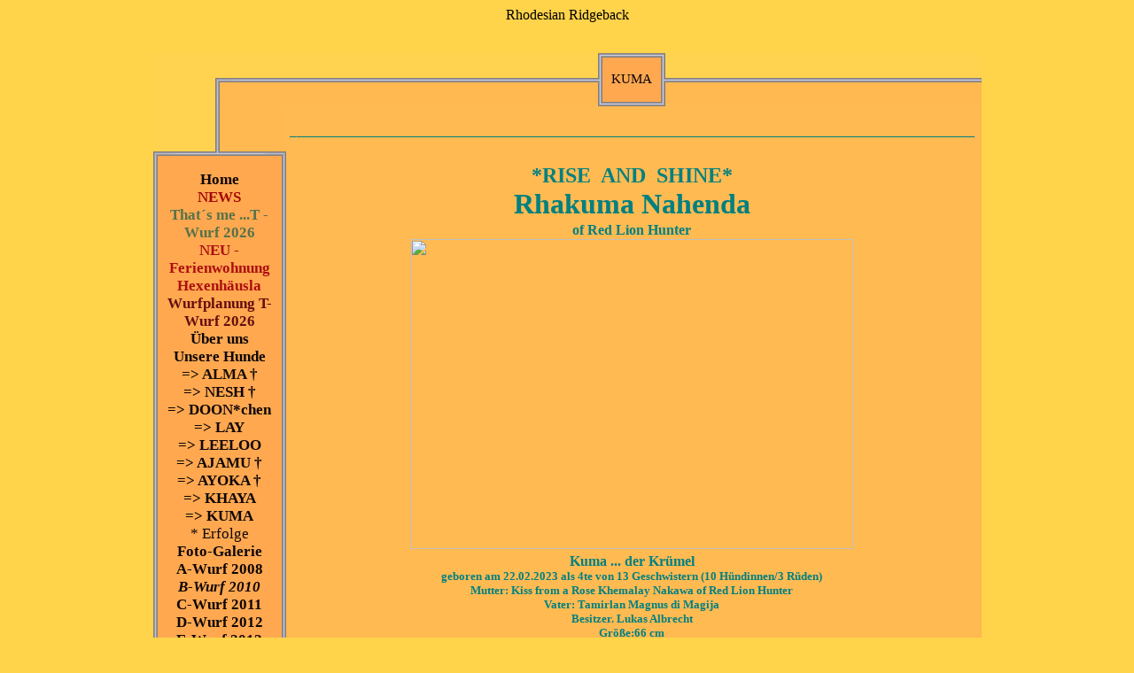

--- FILE ---
content_type: text/html; charset=iso-8859-15
request_url: https://www.ofredlionhunter.de/KUMA.htm
body_size: 6663
content:
<!DOCTYPE HTML PUBLIC "-//W3C//DTD HTML 4.01 Transitional//EN">
<HTML>
	<TITLE>Rhodesian Ridgeback - KUMA</TITLE>
	        <script type="text/javascript">
        var dateTimeOffset = new Date().getTimezoneOffset();
        
        function getElementsByClassNameLocalTimeWrapper() {
            return document.getElementsByClassName("localtime");
        }
        
        (function () {
            var onload = function () {
                var elementArray = new Array();
                
                if (document.getElementsByClassName) {
                    elementArray = getElementsByClassNameLocalTimeWrapper();
                } else {
                    var re = new RegExp('(^| )localtime( |$)');
                    var els = document.getElementsByTagName("*");
                    for (var i=0,j=els.length; i<j; i++) {
                        if (re.test(els[i].className))
                            elementArray.push(els[i]);
                    }
                }
                
                for (var i = 0; i < elementArray.length; i++) {    
                    var timeLocal = new Date(parseInt(elementArray[i].getAttribute("data-timestamp")));
                    var hour = timeLocal.getHours();
                    var ap = "am";
                    if (hour > 11) {
                        ap = "pm";
                    }
                    else if (hour > 12) {
                        hour = hour - 12;
                    }
                    
                    var string = elementArray[i].getAttribute("data-template");
                    string = string.replace("[Y]", timeLocal.getFullYear());
                    string = string.replace("[m]", ('0' + (timeLocal.getMonth() + 1)).slice(-2));
                    string = string.replace("[d]", ('0' + timeLocal.getDate()).slice(-2));
                    string = string.replace("[H]", ('0' + timeLocal.getHours()).slice(-2));
                    string = string.replace("[g]", ('0' + hour).slice(-2));
                    string = string.replace("[i]", ('0' + timeLocal.getMinutes()).slice(-2));
                    string = string.replace("[s]", ('0' + timeLocal.getSeconds()).slice(-2));
                    string = string.replace("[a]", ap);
                    elementArray[i].childNodes[0].nodeValue = string;
                }
            };
            
            if (window.addEventListener)
                window.addEventListener("DOMContentLoaded", onload);
            else if (window.attachEvent)
                window.attachEvent("onload", onload);
        })();
        </script><link rel="icon" href="https://wtheme.webme.com/img/main/favicon.ico" type="image/x-icon">
<link rel="shortcut icon" type="image/x-icon" href="https://wtheme.webme.com/img/main/favicon.ico" />
<link type="image/x-icon" href="https://wtheme.webme.com/img/main/favicon.ico" />
<link href="https://wtheme.webme.com/img/main/ios_icons/apple-touch-icon.png" rel="apple-touch-icon" />
<link href="https://wtheme.webme.com/img/main/ios_icons/apple-touch-icon-76x76.png" rel="apple-touch-icon" sizes="76x76" />
<link href="https://wtheme.webme.com/img/main/ios_icons/apple-touch-icon-120x120.png" rel="apple-touch-icon" sizes="120x120" />
<link href="https://wtheme.webme.com/img/main/ios_icons/apple-touch-icon-152x152.png" rel="apple-touch-icon" sizes="152x152" />
<meta property="og:title" content="Rhodesian Ridgeback : I-Wurf im Kennel of Red Lion Hunter !!! - KUMA" />
<meta property="og:description" content="Unser (Incredible) - Wurf im Sommer 2015" />
<meta property="og:image" content="https://img.webme.com/pic/o/ofredlionhunter/Wurfplanung2015-Etobo-1 - Kopie.JPG" />
<meta property="fb:admins" content="" />
<script>
    function WebmeLoadAdsScript() {
    }
</script><script>
    document.addEventListener('DOMContentLoaded', function() {
        WebmeLoadAdsScript();
        window.dispatchEvent(new Event('CookieScriptNone'));
    });
</script>	<STYLE TYPE="text/css">
	<!--
		.menue {
			Font-Family : Comic Sans MS;
			Font-Size : 13pt;
			Color : #0F0606;
			Text-Decoration : None
		}
		TD {
			font-size : 11pt;
			font-family : Comic Sans MS;
			Color : #0C0505		}
			-->
	</STYLE>
</HEAD>
<BODY BGCOLOR="#ffd34a">
<CENTER>
Rhodesian Ridgeback<br><table border="0" align="center" cellpadding="0" cellspacing="0">
<tr><td valign="TOP">
	<br>
	<br>
	<TABLE BORDER="0" CELLPADDING="0" CELLSPACING="0" WIDTH="698">
		<TR style="background-repeat:repeat-x;background-position:center;" valign="TOP">
			<td WIDTH="150" HEIGHT="60" BACKGROUND="//theme.webme.com/designs/schlicht/images/design13_Orange_ol.GIF">&nbsp;</td>
			<TD WIDTH="468" HEIGHT="60" BACKGROUND="//theme.webme.com/designs/schlicht/images/design13_Orange_o.GIF">
				<CENTER>
					<TABLE BORDER="0" CELLPADDING="0" CELLSPACING="0" HEIGHT="60">
						<TR>
							<TD WIDTH="5" BACKGROUND="//theme.webme.com/designs/schlicht/images/design13_tl.GIF">&nbsp;</TD>
							<TD WIDTH="10" BACKGROUND="//theme.webme.com/designs/schlicht/images/design13_Orange_t.GIF">&nbsp;</TD>
							<TD BACKGROUND="//theme.webme.com/designs/schlicht/images/design13_Orange_t.GIF">
								<P ALIGN="CENTER">
									<SPAN STYLE="Font-Size : 20 pt"><FONT COLOR="#0E0707" FACE="Comic Sans MS">KUMA</FONT></SPAN>
								</P>
							</TD>
							<TD WIDTH="10" BACKGROUND="//theme.webme.com/designs/schlicht/images/design13_Orange_t.GIF">&nbsp;</TD>
							<TD WIDTH="5" BACKGROUND="//theme.webme.com/designs/schlicht/images/design13_tr.GIF">&nbsp;</TD>
						</TR>
					</TABLE>
				</CENTER>
			</TD>
			<TD WIDTH="80" HEIGHT="60" BACKGROUND="//theme.webme.com/designs/schlicht/images/design13_Orange_or.GIF">&nbsp;</TD>
		</TR>
		<TR>
			<TD WIDTH="150"	VALIGN="TOP" BACKGROUND="//theme.webme.com/designs/schlicht/images/design13_Orange_l.GIF">
				<BR>
				<BR>
				&nbsp;
				<TABLE BORDER="0" CELLPADDING="0" CELLSPACING="0" WIDTH="150" BACKGROUND="//theme.webme.com/designs/schlicht/images/design13_Orange_m.GIF">
					<TR>
						<TD WIDTH="150" HEIGHT="5" BACKGROUND="//theme.webme.com/designs/schlicht/images/design13_mo.GIF"></TD>
					</TR>
					<TR>
						<TD WIDTH="150">
							<P ALIGN="CENTER">&nbsp;</P>
						</TD>
					</TR>
<TR>
                        <TD WIDTH="150">
                            <P ALIGN="CENTER"><a href="/Home.htm" class="menue"><b>Home</b></a></P>
                        </TD>
                    </TR>
<TR>
                        <TD WIDTH="150">
                            <P ALIGN="CENTER"><a href="/NEWS.htm" class="menue"><b><span style="color:#a20606;">NEWS</span></b></a></P>
                        </TD>
                    </TR>
<TR>
                        <TD WIDTH="150">
                            <P ALIGN="CENTER"><a href="/That-tg-s-me--.--.--.-T-_-Wurf-2026.htm" class="menue"><b><span style="color:#567249;">That&#180;s me ...T - Wurf 2026</span></b></a></P>
                        </TD>
                    </TR>
<TR>
                        <TD WIDTH="150">
                            <P ALIGN="CENTER"><a href="/NEU-_-Ferienwohnung-Hexenh.ae.usla.htm" class="menue"><b><span style="color:#ac0f0f;">NEU - Ferienwohnung Hexenh&#228;usla</span></b></a></P>
                        </TD>
                    </TR>
<TR>
                        <TD WIDTH="150">
                            <P ALIGN="CENTER"><a href="/Wurfplanung-T_Wurf-2026.htm" class="menue"><b><span style="color:#660e0e;">Wurfplanung T-Wurf 2026</span></b></a></P>
                        </TD>
                    </TR>
<TR>
                        <TD WIDTH="150">
                            <P ALIGN="CENTER"><a href="/-Ue-ber-uns.htm" class="menue"><b>&#220;ber uns</b></a></P>
                        </TD>
                    </TR>
<TR>
                        <TD WIDTH="150">
                            <P ALIGN="CENTER"><a href="/Unsere-Hunde.htm" class="menue"><b>Unsere Hunde</b></a></P>
                        </TD>
                    </TR>
<TR>
                        <TD WIDTH="150">
                            <P ALIGN="CENTER"><a href="/ALMA-%26%238224%3B.htm" class="menue"><b><span style="color:#160e02;">=> ALMA &#8224;</span></b></a></P>
                        </TD>
                    </TR>
<TR>
                        <TD WIDTH="150">
                            <P ALIGN="CENTER"><a href="/NESH-%26%238224%3B.htm" class="menue"><b>=> NESH &#8224;</b></a></P>
                        </TD>
                    </TR>
<TR>
                        <TD WIDTH="150">
                            <P ALIGN="CENTER"><a href="/DOON%2Achen.htm" class="menue"><b>=> DOON*chen</b></a></P>
                        </TD>
                    </TR>
<TR>
                        <TD WIDTH="150">
                            <P ALIGN="CENTER"><a href="/LAY.htm" class="menue"><b>=> LAY</b></a></P>
                        </TD>
                    </TR>
<TR>
                        <TD WIDTH="150">
                            <P ALIGN="CENTER"><a href="/LEELOO.htm" class="menue"><b>=> LEELOO</b></a></P>
                        </TD>
                    </TR>
<TR>
                        <TD WIDTH="150">
                            <P ALIGN="CENTER"><a href="/AJAMU-%26%238224%3B.htm" class="menue"><b>=> AJAMU &#8224;</b></a></P>
                        </TD>
                    </TR>
<TR>
                        <TD WIDTH="150">
                            <P ALIGN="CENTER"><a href="/AYOKA-%26%238224%3B.htm" class="menue"><b>=> AYOKA &#8224;</b></a></P>
                        </TD>
                    </TR>
<TR>
                        <TD WIDTH="150">
                            <P ALIGN="CENTER"><a href="/KHAYA.htm" class="menue"><b>=> KHAYA</b></a></P>
                        </TD>
                    </TR>
<TR>
                        <TD WIDTH="150">
                            <P ALIGN="CENTER"><a href="/KUMA.htm" class="menue"><b>=> KUMA</b></a></P>
                        </TD>
                    </TR>
<TR>
                        <TD WIDTH="150">
                            <P ALIGN="CENTER"><a href="/%2A-Erfolge.htm" class="menue">* Erfolge</a></P>
                        </TD>
                    </TR>
<TR>
                        <TD WIDTH="150">
                            <P ALIGN="CENTER"><a href="/Foto_Galerie.htm" class="menue"><b>Foto-Galerie</b></a></P>
                        </TD>
                    </TR>
<TR>
                        <TD WIDTH="150">
                            <P ALIGN="CENTER"><a href="/A_Wurf--2008.htm" class="menue"><b>A-Wurf  2008</b></a></P>
                        </TD>
                    </TR>
<TR>
                        <TD WIDTH="150">
                            <P ALIGN="CENTER"><a href="/B_Wurf--2010.htm" class="menue"><i><b>B-Wurf  2010</b></i></a></P>
                        </TD>
                    </TR>
<TR>
                        <TD WIDTH="150">
                            <P ALIGN="CENTER"><a href="/C_Wurf-2011.htm" class="menue"><b>C-Wurf 2011</b></a></P>
                        </TD>
                    </TR>
<TR>
                        <TD WIDTH="150">
                            <P ALIGN="CENTER"><a href="/D_Wurf-2012.htm" class="menue"><b>D-Wurf 2012</b></a></P>
                        </TD>
                    </TR>
<TR>
                        <TD WIDTH="150">
                            <P ALIGN="CENTER"><a href="/E_Wurf-2012.htm" class="menue"><b>E-Wurf 2012</b></a></P>
                        </TD>
                    </TR>
<TR>
                        <TD WIDTH="150">
                            <P ALIGN="CENTER"><a href="/-F_Wurf-2013-.htm" class="menue"><b> F-Wurf 2013 </b></a></P>
                        </TD>
                    </TR>
<TR>
                        <TD WIDTH="150">
                            <P ALIGN="CENTER"><a href="/G_Wurf-2013-.htm" class="menue"><b><span style="color:#080100;">G-Wurf 2013 </span></b></a></P>
                        </TD>
                    </TR>
<TR>
                        <TD WIDTH="150">
                            <P ALIGN="CENTER"><a href="/H_Wurf-2014.htm" class="menue"><b><span style="color:#110303;">H-Wurf 2014</span></b></a></P>
                        </TD>
                    </TR>
<TR>
                        <TD WIDTH="150">
                            <P ALIGN="CENTER"><a href="/I_Wurf-2015.htm" class="menue"><b>I-Wurf 2015</b></a></P>
                        </TD>
                    </TR>
<TR>
                        <TD WIDTH="150">
                            <P ALIGN="CENTER"><a href="/J_Wurf-2016.htm" class="menue"><b><span style="color:#0c0101;">J-Wurf 2016</span></b></a></P>
                        </TD>
                    </TR>
<TR>
                        <TD WIDTH="150">
                            <P ALIGN="CENTER"><a href="/K_Wurf-2017.htm" class="menue"><b>K-Wurf 2017</b></a></P>
                        </TD>
                    </TR>
<TR>
                        <TD WIDTH="150">
                            <P ALIGN="CENTER"><a href="/L_Wurf-2018.htm" class="menue"><b>L-Wurf 2018</b></a></P>
                        </TD>
                    </TR>
<TR>
                        <TD WIDTH="150">
                            <P ALIGN="CENTER"><a href="/M_Wurf-2019.htm" class="menue"><b>M-Wurf 2019</b></a></P>
                        </TD>
                    </TR>
<TR>
                        <TD WIDTH="150">
                            <P ALIGN="CENTER"><a href="/N_Wurf-2020.htm" class="menue"><b>N-Wurf 2020</b></a></P>
                        </TD>
                    </TR>
<TR>
                        <TD WIDTH="150">
                            <P ALIGN="CENTER"><a href="/O_Wurf-2021.htm" class="menue"><b>O-Wurf 2021</b></a></P>
                        </TD>
                    </TR>
<TR>
                        <TD WIDTH="150">
                            <P ALIGN="CENTER"><a href="/P_Wurf-2021.htm" class="menue"><b><span style="color:#0a0707;">P-Wurf 2021</span></b></a></P>
                        </TD>
                    </TR>
<TR>
                        <TD WIDTH="150">
                            <P ALIGN="CENTER"><a href="/Q_Wurf-2022.htm" class="menue"><b><span style="color:#0c0909;">Q-Wurf 2022</span></b></a></P>
                        </TD>
                    </TR>
<TR>
                        <TD WIDTH="150">
                            <P ALIGN="CENTER"><a href="/R_Wurf-2023.htm" class="menue"><b><span style="color:#1b1b1b;">R-Wurf 2023</span></b></a></P>
                        </TD>
                    </TR>
<TR>
                        <TD WIDTH="150">
                            <P ALIGN="CENTER"><a href="/S_Wurf-2024.htm" class="menue"><b><span style="color:#181616;">S-Wurf 2024</span></b></a></P>
                        </TD>
                    </TR>
<TR>
                        <TD WIDTH="150">
                            <P ALIGN="CENTER"><a href="/S_-Wurf-Fr.ue.hjahr-2024-_-verschoben.htm" class="menue"><b><span style="color:#181616;">S- Wurf Fr&#252;hjahr 2024 - verschoben</span></b></a></P>
                        </TD>
                    </TR>
<TR>
                        <TD WIDTH="150">
                            <P ALIGN="CENTER"><a href="/In-Memorian.htm" class="menue"><i>In Memorian</i></a></P>
                        </TD>
                    </TR>
<TR>
                        <TD WIDTH="150">
                            <P ALIGN="CENTER"><a href="/Rhodesian-Ridgeback-Jambo-Hilfe-org.htm" class="menue">Rhodesian Ridgeback Jambo Hilfe org</a></P>
                        </TD>
                    </TR>
<TR>
                        <TD WIDTH="150">
                            <P ALIGN="CENTER"><a href="/Komme-aus-Afrika--k1-lesenswert-ar--k2-.htm" class="menue">Komme aus Afrika (lesenswert!)</a></P>
                        </TD>
                    </TR>
<TR>
                        <TD WIDTH="150">
                            <P ALIGN="CENTER"><a href="/Ilonas-Fortbildungen.htm" class="menue">Ilonas Fortbildungen</a></P>
                        </TD>
                    </TR>
<TR>
                        <TD WIDTH="150">
                            <P ALIGN="CENTER"><a href="/Links.htm" class="menue">Links</a></P>
                        </TD>
                    </TR>
<TR>
                        <TD WIDTH="150">
                            <P ALIGN="CENTER"><a href="/Gedichte%2C-Spr.ue.che%2C-Lustiges.htm" class="menue">Gedichte, Spr&#252;che, Lustiges</a></P>
                        </TD>
                    </TR>
<TR>
                        <TD WIDTH="150">
                            <P ALIGN="CENTER"><a href="/G.ae.stebuch.htm" class="menue">G&#228;stebuch</a></P>
                        </TD>
                    </TR>
<TR>
                        <TD WIDTH="150">
                            <P ALIGN="CENTER"><a href="/Kontakt.htm" class="menue"><b>Kontakt</b></a></P>
                        </TD>
                    </TR>
<TR>
                        <TD WIDTH="150">
                            <P ALIGN="CENTER"><a href="/Der-RR-_-Wissenswertes.htm" class="menue">Der RR - Wissenswertes</a></P>
                        </TD>
                    </TR>
<TR>
                        <TD WIDTH="150">
                            <P ALIGN="CENTER"><a href="/Impressum.htm" class="menue">Impressum</a></P>
                        </TD>
                    </TR>
<TR>
                        <TD WIDTH="150">
                            <P ALIGN="CENTER"><a href="/Datenschutz.htm" class="menue">Datenschutz</a></P>
                        </TD>
                    </TR>
					<TR>
						<TD WIDTH="150">&nbsp;</TD>
					</TR>
					<TR>
						<TD WIDTH="150" HEIGHT="5" BACKGROUND="//theme.webme.com/designs/schlicht/images/design13_mu.GIF"></TD>
					</TR>
				</TABLE>
				<BR>
				<BR>
			</TD>
			<TD WIDTH="468" VALIGN="TOP" bgcolor="#ffba52">
				<CENTER>
					<P>
						<TABLE BORDER="0" CELLPADDING="0" CELLSPACING="0" WIDTH="460">
							<TR>
								<TD WIDTH="10">&nbsp;</TD>
								<TD WIDTH="440">&nbsp;</TD>
								<TD WIDTH="10">&nbsp;</TD>
							</TR>
							<TR>
								<TD WIDTH="10" HEIGHT="200">&nbsp;</TD>
								<TD WIDTH="440" HEIGHT="200" VALIGN="MIDDLE">
									<P ALIGN="CENTER"><div style="text-align: center;"><span style="font-family: Comic Sans MS;"><span style="color: rgb(0, 128, 128);">_<span style="font-size: large;">_____________________________________________________________________________________<br />
</span><span style="font-size: x-large;"><br />
<strong>*RISE&nbsp;&nbsp;AND&nbsp;&nbsp;SHINE*</strong></span><strong><span style="font-size: large;"><br />
</span><span style="font-size: xx-large;">Rhakuma Nahenda<br />
</span><span style="font-size: medium;">of Red Lion Hunter</span><span style="font-size: large;"><br />
<img src="//img.webme.com/pic/o/ofredlionhunter/Rhakuma Collage - Kopie.jpg" width="500" height="350" alt="" /></span></strong></span></span><span style="font-family: Comic Sans MS;"><span style="color: rgb(0, 128, 128);"><span style="font-size: large;"><br />
<span style="font-size: medium;"><strong>Kuma ... der Kr&uuml;mel</strong></span><strong><span style="font-size: medium;"><span style="font-size: small;"><br />
geboren am 22.02.2023 als 4te von 13 Geschwistern (10 H&uuml;ndinnen/3 R&uuml;den)<br />
Mutter:&nbsp;Kiss from a Rose Khemalay Nakawa of Red Lion Hunter<br />
Vater: Tamirlan Magnus di Magija<br />
Besitzer. Lukas Albrecht</span></span><br />
<span style="font-size: small;">Gr&ouml;&szlig;e:66 cm<br />
Gewicht:34 kg<br />
HD A1, ED&nbsp;O, OCD frei, L&Uuml;W frei, Spondylose frei (GRSK&nbsp;Gutachter)</span></strong><span style="font-size: small;"><br />
<span style="color: rgb(0, 128, 128);"><span style="font-family: Comic Sans MS;"><span style="font-family: Comic Sans MS;"><span style="font-size: small;"><strong>Degenerative Myelopathie (DM): <u>frei</u> </strong><strong> - Genotyp N/N&nbsp;(Exon 2)</strong><br />
<span style="font-size: xx-small;">(Das untersuchte Tier ist reinerbig (homozygot) f&uuml;r das Wildtyp-Allel. <br />
Es tr&auml;gt somit nicht den Hochrisikofaktor f&uuml;r DM im Exon 2 des SOD1-Gens.)</span><span style="font-family: Comic Sans MS;"><span style="font-size: small;"><br />
<strong>H&auml;mophilie B (Faktor IX): <u>frei</u></strong></span></span><span style="font-family: Comic Sans MS;"><span style="font-size: small;"><strong> - Genotyp weiblich X(N)/X/N, m&auml;nnlich X(N)/Y<br />
</strong><span style="font-size: xx-small;">(Das untersuchte Tier ist reinerbig (homozygot) f&uuml;r das Wildtyp-Allel.<br />
Es tr&auml;gt somit nicht die urs&auml;chliche Mutation f&uuml;r H&auml;mophilie B im FIX-Gen.)</span></span></span><br />
<strong>Dilution/Fellfarbverd&uuml;nnung - D-Lokus</strong>: <u><strong>frei</strong></u> <strong>- Genotyp D/D</strong><br />
<span style="font-size: xx-small;">(Das untersuchte Tier ist reinerbig (homozygot) f&uuml;r das D-Allel.)<br />
</span></span></span><span style="font-size: small;"><strong><span style="font-family: Comic Sans MS;">Fellfarbe braun - B-Lokus: Genotyp B/B - kein Livernose-Gentr&auml;ger</span> </strong><span style="font-size: x-small;"><span style="font-size: xx-small;"><br />
(Das untersuchte Tier ist reinerig (homozygot) f&uuml;r das B-Allel)</span></span></span> </span></span><span style="color: rgb(255, 255, 0);"><span style="font-family: Comic Sans MS;"><span style="color: rgb(0, 0, 0);">
<div class="details"><span style="color: rgb(0, 128, 128);">
<div class="label"><span style="font-family: Comic Sans MS;"><span style="font-size: small;"><strong>Juvenile Myoklonische Epilepsie - JME </strong></span></span><span style="font-size: small;"><strong>: Genotyp N/N - frei<br />
</strong><span style="font-size: xx-small;">(Das untersuchte Tier ist reinerbig (homozygot) f&uuml;r das Wildtyp-Allel. <br />
Es tr&auml;gt somit nicht die urs&auml;chliche Mutation f&uuml;r JME im DIRAS1-Gen)</span></span><strong><span style="font-size: small;"><span style="font-size: xx-small;"><br />
</span></span>Erbliche Taubheit - EOAD:&nbsp;Genotyp N/N - frei<br />
</strong><span style="font-family: Comic Sans MS;"><span style="font-size: large;"><span style="font-size: small;"><span style="font-family: Comic Sans MS;"><span style="font-size: small;">(<span style="font-size: xx-small;">Das untersuchte Tier ist reinerbig (homozygot) f&uuml;r das Wildtyp-Allel. <br />
Es tr&auml;gt somit nicht die urs&auml;chliche Mutation f&uuml;r JME im DIRAS1-Gen)</span><br />
<strong><span style="font-size: small;">Ventrikul&auml;re Arrhythmie (IVA):&nbsp;Genoty N/IVA</span></strong><span style="font-size: small;"><br />
<span style="font-size: xx-small;">Das untersuchte Tier ist Anlagetr&auml;ger (heterozygot) f&uuml;r den Hochrisikofaktor f&uuml;r IVA im QIL-Gen)</span><br />
</span><strong>A<span style="font-size: x-small;">ufgrund dieser Tatsache wurde Kuma am 15.01.2025 beim Fachtierrzt Dr. Raimund Schramm (gepr&uuml;fter Untersucher DOK&nbsp;und CC) vorgestellt:</span></strong><br />
<span style="color: rgb(0, 128, 128);"><span style="font-family: Comic Sans MS;"><span style="font-size: x-small;"><span style="font-family: Comic Sans MS;"><span style="font-size: small;"><strong>Herzsonographie:&nbsp;ohne Befund <span style="color: rgb(255, 0, 0);">!!!</span><br />
</strong><span style="font-size: xx-small;"><span class="text_exposed_show">keine  Herzger&auml;usche, keine  makroskopischen Ver&auml;nderungen, frei von  kongenitalen und/oder erworbenen Herzerkrankungen  (Aortenstenose, Pulmonalstenose), <br />
keine Klappenerkrankungen, keine  kardiovaskul&auml;ren Ver&auml;nderungen<br />
<strong><span style="font-size: small;">Ridge-Gen:&nbsp;R/R&nbsp;<br />
</span></strong></span></span></span></span></span></span></span><strong><span>Die progressive Retinaatrophie (PRA): frei<em>&nbsp;<br />
</em></span></strong></span></span></span></span></span></div>
</span><span style="color: rgb(0, 128, 128);">
<div class="label"><span style="font-family: Comic Sans MS;"><span style="font-size: large;"><span style="font-size: small;"><span style="font-family: Comic Sans MS;"><span style="font-size: small;"><span style="font-family: Comic Sans MS;"><span style="font-size: x-small;"><span style="font-family: Comic Sans MS;"><span style="font-size: small;"><span style="font-size: xx-small;">frei von MPP, PHTVL/PHPV, Katarakt, RD, Hypoplasie, CEA, Entropium,  Ektropium, Korneadystrophie, Linsenluxation, <br />
PRA und  Sonstige  ... keine Anzeichen der als erblich angesehenen  Augenerkrankungen</span></span></span></span></span><br />
</span></span></span></span></span></div>
</span></div>
</span></span></span><span style="color: rgb(0, 128, 128);"><span style="font-family: Comic Sans MS;"> </span></span><span style="color: rgb(51, 153, 102);"><span style="font-family: Comic Sans MS;"><span style="color: rgb(0, 128, 128);"><span style="font-family: Comic Sans MS;"><span style="font-size: small;"><strong>Gro&szlig;es Blutbild: ohne Befund <br />
</strong></span></span><span style="font-size: x-small;"><span style="font-size: small;"><strong>Schilddr&uuml;senprofil:&nbsp;ohne&nbsp;Befund&nbsp; <br />
</strong></span><span style="font-family: Comic Sans MS;"><span style="font-size: small;">&nbsp;<strong>DNA-Profil: erstellt und eingelagert im Dezember 2024 bei Laboklin, ISAG&nbsp;2006<br />
Scherengebi&szlig;, P1 links fehlt<br />
Zuchttauglichkeit im Februar 2025 im DRRC e.V. bestanden !!!</strong></span></span></span></span></span></span><span style="color: rgb(51, 204, 204);"><br />
</span><br />
</span><span style="color: rgb(0, 128, 128);"><span style="font-size: small;"><span style="font-family: Comic Sans MS;"><span style="font-size: small;">Kuma <span style="color: rgb(0, 128, 128);"><span style="font-family: Comic Sans MS;"><span style="font-size: small;">vertritt die 5. Generation der &quot;of Red Lion Hunters&quot;<br />
In Kuma&acute;s Pedigree vereinen sich altbekannte, hervorragende, ber&uuml;hmte und <br />
in der Ridgebackzucht bew&auml;hrte Linien aus der ganzen Welt.</span></span></span><span style="font-family: Comic Sans MS;"><span style="color: rgb(153, 102, 51);"><span style="font-size: small;"><br />
</span></span></span></span></span></span></span><span style="color: rgb(0, 128, 128);"><span style="font-size: small;"><span style="font-family: Comic Sans MS;"><span style="font-size: small;"><br />
</span></span></span><span style="font-size: small;"><span style="font-family: Comic Sans MS;">Im Pedigree ihrer Mutter Lay findet man, &uuml;ber deren Mutter, unserem Doon*chen, <br />
bekannte,&nbsp; altbew&auml;hrte und bedeutende Linien. <br />
Sicherlich sticht hier die Linie des ber&uuml;hmten Champions &bdquo;Makaranga Famous Chaka&quot;,<br />
Sohn des legend&auml;ren Reinafrikaners und Ausnahmer&uuml;den &bdquo;Shane at Makaranga&ldquo; hervor.<br />
Mit diesem R&uuml;den gr&uuml;ndete Frau Brook-Risse 1979 die erfolgreiche&nbsp; deutsche &bdquo;Makaranga-Linie&ldquo;,<br />
die einen wichtigen Impuls in der Rhodesian Ridgeback-Zucht setzte !!!<br />
Afrikanisches Blut flie&szlig;t ebenfalls &uuml;ber Lionland Platini, einen reinafrikanischen Importr&uuml;den,<br />
und die Kennel Ye Yapha, Vignons, Shangara, Umvutcha und Glenaholm aus Zimbabwe und S&uuml;dafrika, ein.<br />
Auch bekannte holl&auml;ndische Blutlinien, zur&uuml;ckzuf&uuml;hren auf die Linien &bdquo;of Nyasalaland&ldquo;, die Kennel &bdquo;v.H. Maasjesfles&ldquo; und &quot;Rydgeway&quot; aus Holland (&quot;Rydgeway African Hunter&quot;), einen der &auml;ltesten englichen Kennels &bdquo;Gunthwaite&ldquo;, sowie &quot;Umvuma&quot; aus Deutschland, sind in dieser Abstammung zu finden.<br />
Das Pedigree ihres Go&szlig;vaters Wisdom of Argos G&amp;C, ein in S&uuml;damerika/Argentinien von Claudia Roisentul <br />
gezogener FCI-R&uuml;de, weisst ebenso ausgezeichnete und exzellente Linien auf.<br />
V&auml;terlicherseits findet man &uuml;ber dessen Gro&szlig;vater den in Ru&szlig;land hochdotierten mehrfachen Multi-Champion <br />
&bdquo;Aresvuma Zulu Zuka&ldquo; (WORLD WINNER 2009, EURO WINNER 2010, BOB &amp; BIG-IV CRUFTS 2010) , <br />
sowie den &bdquo;Harmakhis Wisdom Kennel&ldquo; (von Sarah Venturelli) aus Italien,  der auf die alten afrikanischen Linien Pronkberg und Shangani  zur&uuml;ckf&uuml;hrt. M&uuml;tterlicherseits vereinen sich hier &uuml;ber &bdquo;Bulawayo  Liondog&ldquo; brasilianische und amerikanische Linien sowie die Linie  &bdquo;Cartouche&ldquo; aus Johannesburg/S&uuml;dafrika, aus der weltweit zahlreiche  Champions hervorgingen und die ihren Ursprung im Glenaholm-Kennel, einer  der &auml;ltesten und bekanntesten afrikanischen Linien, hat.<br />
<br />
&Uuml;ber Rhakuma&acute;s Vater Tamirlan Magnus di Magija, den in Litauen gezogenen FCI-R&uuml;den aus dem remomierten Kennel <br />
&quot;Di Magija&quot; von Natalja Visnap wurde der Genpol durch etablierte Linien  aus Litauen, Ru&szlig;land, Weissru&szlig;land und Tschechien sowie die altbekannten  Linien Shangani, Vizara, Heshima ya Kimba, Jockular, Lionhill, Rydgeway  und Pleasantview um weitere exzellente Linen erweitert.<br />
<br />
Rhakuma&nbsp; stammt von wesensfesten und gesunden Eltern ab ...<br />
... mit ihrem durchaus nicht allt&auml;glichem Spitzenpedigree hoffen wir einen soliden Grundstein f&uuml;r sie <br />
als eine gute Zuchth&uuml;ndin gelegt zu haben , die sie in der 5. Generation unsere Zucht, so hoffen wir,<br />
w&uuml;rdig vertreten wird !!!</span></span><span style="font-family: Comic Sans MS;"><span style="font-size: small;"><br />
</span><span style="font-size: xx-large;">_____________________________________<br />
2025<br />
<br />
<span style="color: rgb(0, 128, 128);"><span style="font-family: Comic Sans MS;"><span style="font-size: large;"><span style="font-size: small;">Kuma im Januar 2025</span></span></span></span><span style="font-family: Comic Sans MS;"><span style="color: rgb(0, 128, 128);"><strong><span style="font-size: large;"><br />
<img src="https://img.webme.com/pic/o/ofredlionhunter/Kuma 070125 (8).JPG" width="220" height="379" alt="" /></span></strong></span></span><span style="font-family: Comic Sans MS;"><span style="color: rgb(0, 128, 128);"><strong><span style="font-size: large;"> <img src="https://img.webme.com/pic/o/ofredlionhunter/Kuma060125.2.JPG" width="288" height="379" alt="" /></span></strong></span></span><br />
</span><br />
</span>_________________________________________________________________<br />
<br />
</span></span><strong><span style="font-size: xx-large;"><span style="color: rgb(0, 128, 128);">2024</span></span></strong><span style="font-size: large;"><span style="color: rgb(0, 128, 128);"><br />
<span style="font-size: small;"><br />
<br />
<strong>22.01.2024</strong><br />
Kuma ... 11 Monate alt<br />
<img src="//img.webme.com/pic/o/ofredlionhunter/kuma2201242.jpg" alt="" /><br />
</span><br />
<br />
</span></span><strong><span style="font-size: large;">________________________________________________________________<br />
</span><span style="font-size: xx-large;">2023<br />
<br />
<span style="font-size: small;">22.09.2023<br />
Kuma ...7 Monate alt</span><br />
<img src="//img.webme.com/pic/o/ofredlionhunter/kuma220923.1.JPG" width="300" height="386" alt="" /><br />
<br />
<span style="font-size: small;">22.06.2023</span><br />
</span></strong></span></span></div>
<span style="font-family: Comic Sans MS;"><span style="color: rgb(0, 128, 128);"><span style="font-size: large;"><span style="font-size: small;"><span style="color: rgb(51, 153, 102);"><span style="font-family: Comic Sans MS;">
<div class="details">
<div class="label" style="text-align: center;"><span style="font-family: Comic Sans MS;"><span style="color: rgb(0, 128, 128);"><strong><span style="font-size: xx-large;"> <img src="https://img.webme.com/pic/o/ofredlionhunter/4mk.jpg" alt="" /></span></strong></span></span></div>
</div>
</span></span></span></span></span></span></P>
								</TD>
								<TD WIDTH="10" HEIGHT="200">&nbsp;</TD>
							</TR>
							<TR>
								<TD WIDTH="10">&nbsp;</TD>
								<TD WIDTH="440">
									<P ALIGN="CENTER">Heute waren schon 50 Besucher (127 Hits) hier!</P>
								</TD>
								<TD WIDTH="10">&nbsp;</TD>
							</TR>
						</TABLE>
					</P>
				</CENTER>
			</TD>
			<TD WIDTH="80" BACKGROUND="//theme.webme.com/designs/schlicht/images/design13_Orange_r.GIF">&nbsp;</TD>
		</TR>
		<TR>
			<TD WIDTH="150" HEIGHT="5" BACKGROUND="//theme.webme.com/designs/schlicht/images/design13_Orange_ul.GIF"></TD>
			<TD WIDTH="468" HEIGHT="5" BACKGROUND="//theme.webme.com/designs/schlicht/images/design13_u.GIF"></TD>
			<TD WIDTH="80" HEIGHT="5" BACKGROUND="//theme.webme.com/designs/schlicht/images/design13_ur.GIF"></TD>
		</TR>
	</TABLE>

</CENTER>


</td>
</tr>
</table>  

</BODY>
</HTML>
